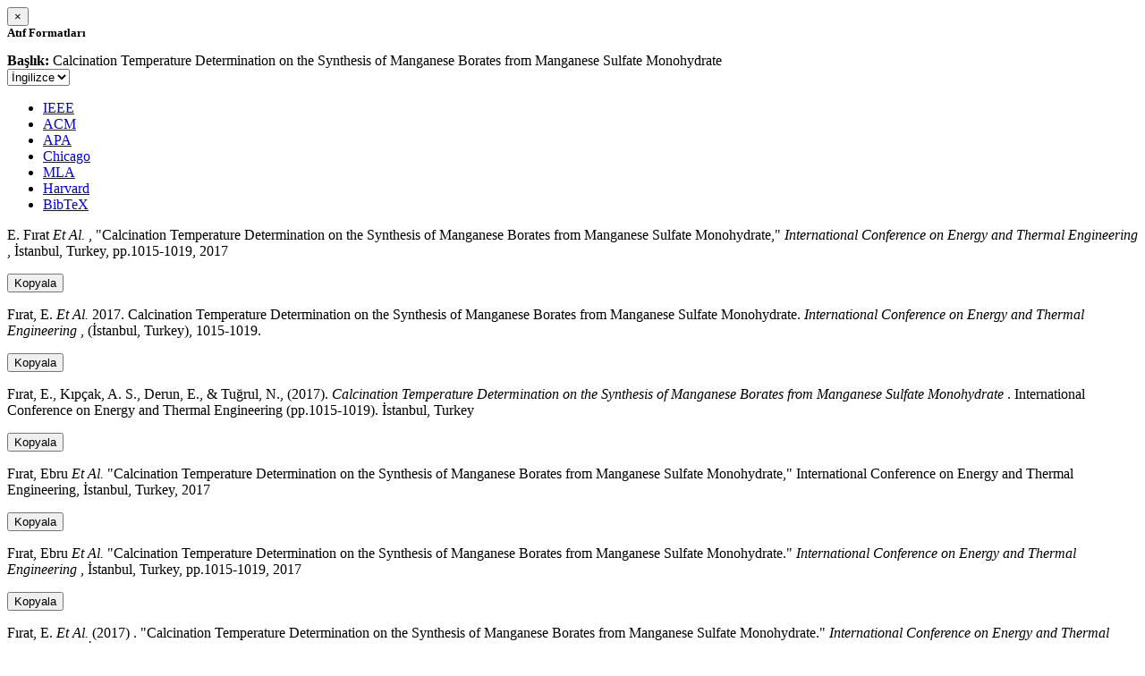

--- FILE ---
content_type: text/html; charset=utf-8
request_url: https://avesis.yildiz.edu.tr/activitycitation/index/1/d2f1fa82-2c65-49cb-ab2c-2e53b4316b35
body_size: 12399
content:
<link href="/Content/mainpage/css/custom.css" rel="stylesheet" />
<link href="/Content/mainpage/vendor/select2/css/select2.min.css" rel="stylesheet" />
<link href="/Content/mainpage/vendor/select2-bootstrap-theme/select2-bootstrap.min.css" rel="stylesheet" />
<style>
    .citationmodal-body {
        color: black !important;
    }

    .citationmodal-button {
        color: #fff !important;
        background-color: #08c !important;
        border-color: #08c #08c #069 !important;
    }
    .citationmodal-button:hover{
        color:white!important;
    }
</style>
<div class="modal-header">
    <button type="button" class="close" data-dismiss="modal" aria-label="Close">
        <span aria-hidden="true">&times;</span>
    </button>
    <h5 class="modal-title">
        <strong>Atıf Formatları</strong>
    </h5>
</div>
<div class="modal-body citationmodal-body">
    <div class="form-group">
        <div class="col-md-10 col-sm-9 col-xs-10" style="padding-left:0">
            <label><strong>Başlık: </strong> </label>
            <span>Calcination Temperature Determination on the Synthesis of Manganese Borates from Manganese Sulfate Monohydrate</span>
        </div>
        <div class="col-md-2 col-sm-3 col-xs-2" style="padding-right:0">
            <select class="dropdown pull-right" id="lang-control">
                <option value="Secondary" selected>İngilizce</option>
                <option value="Primary">T&#252;rk&#231;e</option>
            </select>
        </div>
    </div>
    <div id="citation-modal-tabs">
        <ul class="nav nav-tabs">
            <li class="active" style="width:14%">
                <a href="#ieee" data-toggle="tab">IEEE</a>
            </li>
            <li style="width:14%">
                <a href="#acm" data-toggle="tab">ACM</a>
            </li>
            <li style="width:14%">
                <a href="#apa" data-toggle="tab">APA</a>
            </li>
            <li style="width:15%">
                <a href="#chicago" data-toggle="tab">Chicago</a>
            </li>
            <li style="width:14%">
                <a href="#mla" data-toggle="tab">MLA</a>
            </li>
            <li style="width:15%">
                <a href="#harvard" data-toggle="tab">Harvard</a>
            </li>
            <li style="width:14%">
                <a href="#bibtex" data-toggle="tab">BibTeX</a>
            </li>
        </ul>
        <div class="tab-content">
            <div class="tab-pane active" id="ieee">
                <p class="col-md-11 col-sm-11 col-xs-11" id="ieee-content">
                    E.  Fırat <i>Et Al.</i> , "Calcination Temperature Determination on the Synthesis of Manganese Borates from Manganese Sulfate Monohydrate,"  <i>International Conference on Energy and Thermal Engineering</i> , İstanbul, Turkey, pp.1015-1019, 2017
                </p>
                <div class="col-md-1 col-sm-1 col-xs-1">
                    <button id="ieee-content-button" class="btn btn-md btn-clipboard" onclick="copyToClipboard('#ieee-content')">Kopyala</button>
                </div>
            </div>
            <div class="tab-pane" id="acm">
                <p class="col-md-11 col-sm-11 col-xs-11" id="acm-content">
                    Fırat, E.  <i>Et Al.</i> 2017. Calcination Temperature Determination on the Synthesis of Manganese Borates from Manganese Sulfate Monohydrate.  <i>International Conference on Energy and Thermal Engineering</i> , (İstanbul, Turkey), 1015-1019. 
                </p>
                <div class="col-md-1 col-sm-1 col-xs-1">
                    <button id="acm-content-button" class="btn btn-md btn-clipboard" onclick="copyToClipboard('#acm-content')">Kopyala</button>
                </div>
            </div>
            <div class="tab-pane" id="apa">
                <p class="col-md-11 col-sm-11 col-xs-11" id="apa-content">
                    Fırat, E., Kıpçak, A. S., Derun, E.,  & Tuğrul, N., (2017).  <i>Calcination Temperature Determination on the Synthesis of Manganese Borates from Manganese Sulfate Monohydrate</i> . International Conference on Energy and Thermal Engineering (pp.1015-1019). İstanbul, Turkey
                </p>
                <div class="col-md-1 col-sm-1 col-xs-1">
                    <button id="apa-content-button"  class="btn btn-md btn-clipboard" onclick="copyToClipboard('#apa-content')">Kopyala</button>
                </div>
            </div>
            <div class="tab-pane" id="chicago">
                <p class="col-md-11 col-sm-11 col-xs-11" id="chicago-content">
                    Fırat, Ebru <i>Et Al.</i> "Calcination Temperature Determination on the Synthesis of Manganese Borates from Manganese Sulfate Monohydrate," International Conference on Energy and Thermal Engineering, İstanbul, Turkey, 2017
                </p>
                <div class="col-md-1 col-sm-1 col-xs-1">
                    <button id="chicago-content-button" class="btn btn-md btn-clipboard" onclick="copyToClipboard('#chicago-content')">Kopyala</button>
                </div>
            </div>
            <div class="tab-pane" id="mla">
                <p class="col-md-11 col-sm-11 col-xs-11" id="mla-content">
                    Fırat, Ebru <i>Et Al.</i>  "Calcination Temperature Determination on the Synthesis of Manganese Borates from Manganese Sulfate Monohydrate."  <i>International Conference on Energy and Thermal Engineering</i> , İstanbul, Turkey, pp.1015-1019, 2017
                </p>
                <div class="col-md-1 col-sm-1 col-xs-1">
                    <button id="mla-content-button" class="btn btn-md btn-clipboard" onclick="copyToClipboard('#mla-content')">Kopyala</button>
                </div>
            </div>
            <div class="tab-pane" id="harvard">
                <p class="col-md-11 col-sm-11 col-xs-11" id="harvard-content">
                    Fırat, E.  <i>Et Al.</i> (2017) . "Calcination Temperature Determination on the Synthesis of Manganese Borates from Manganese Sulfate Monohydrate."  <i>International Conference on Energy and Thermal Engineering</i> , İstanbul, Turkey, pp.1015-1019.
                </p>
                <div class="col-md-1 col-sm-1 col-xs-1">
                    <button id="harvard-content-button" class="btn btn-md btn-clipboard" onclick="copyToClipboard('#harvard-content')">Kopyala</button>
                </div>
            </div>
            <div class="tab-pane" id="bibtex">
                <p class="col-md-11 col-sm-11 col-xs-11" id="bibtex-content">
                    @conferencepaper{conferencepaper, author={Ebru Fırat <i>Et Al.</i> }, title={Calcination Temperature Determination on the Synthesis of Manganese Borates from Manganese Sulfate Monohydrate}, congress name={International Conference on Energy and Thermal Engineering}, city={İstanbul}, country={Turkey}, year={2017}, pages={1015-1019} }
                </p>
                <div class="col-md-1 col-sm-1 col-xs-1">
                    <button id="bibtex-content-button" class="btn btn-md btn-clipboard" onclick="copyToClipboard('#bibtex-content')">Kopyala</button>
                </div>
            </div>
        </div>
    </div>
</div>
<div class="modal-footer">
    <button type="button" class="btn btn-close citationmodal-button" data-dismiss="modal">Kapat</button>
</div>
<script src="/Content/backoffice/vendor/select2/js/select2.full.min.js"></script>
<script type="text/javascript">
    $(function () {
        $('#lang-control').change(function () {
            var data = $(this).val();
            if (data == "Primary") {
                $("#ieee-content").html(`E.  Fırat <i>Ve Ark.</i> , "Calcination Temperature Determination on the Synthesis of Manganese Borates from Manganese Sulfate Monohydrate,"  <i>International Conference on Energy and Thermal Engineering</i> , İstanbul, Türkiye, ss.1015-1019, 2017`);
                $("#acm-content").html(`Fırat, E.  <i>Ve Ark.</i> 2017. Calcination Temperature Determination on the Synthesis of Manganese Borates from Manganese Sulfate Monohydrate.  <i>International Conference on Energy and Thermal Engineering</i> , (İstanbul, Türkiye), 1015-1019. `);
                $("#apa-content").html(`Fırat, E., Kıpçak, A. S., Derun, E.,  & Tuğrul, N., (2017).  <i>Calcination Temperature Determination on the Synthesis of Manganese Borates from Manganese Sulfate Monohydrate</i> . International Conference on Energy and Thermal Engineering (ss.1015-1019). İstanbul, Türkiye`);
                $("#mla-content").html(`Fırat, Ebru <i>Ve Ark.</i>  "Calcination Temperature Determination on the Synthesis of Manganese Borates from Manganese Sulfate Monohydrate."  <i>International Conference on Energy and Thermal Engineering</i> , İstanbul, Türkiye, ss.1015-1019, 2017`);
                $("#harvard-content").html(`Fırat, E.  <i>Ve Ark.</i> (2017) . "Calcination Temperature Determination on the Synthesis of Manganese Borates from Manganese Sulfate Monohydrate."  <i>International Conference on Energy and Thermal Engineering</i> , İstanbul, Türkiye, ss.1015-1019.`);
                $("#chicago-content").html(`Fırat, Ebru <i>Ve Ark.</i> "Calcination Temperature Determination on the Synthesis of Manganese Borates from Manganese Sulfate Monohydrate," International Conference on Energy and Thermal Engineering, İstanbul, Türkiye, 2017`);
                $("#bibtex-content").html(`@conferencepaper{conferencepaper, author={Ebru Fırat <i>Ve Ark.</i> }, title={Calcination Temperature Determination on the Synthesis of Manganese Borates from Manganese Sulfate Monohydrate}, congress name={International Conference on Energy and Thermal Engineering}, city={İstanbul}, country={Türkiye}, year={2017}, pages={1015-1019} }`);
            }
            else if (data == "Secondary") {
                $("#ieee-content").html(`E.  Fırat <i>Et Al.</i> , "Calcination Temperature Determination on the Synthesis of Manganese Borates from Manganese Sulfate Monohydrate,"  <i>International Conference on Energy and Thermal Engineering</i> , İstanbul, Turkey, pp.1015-1019, 2017`);
                $("#acm-content").html(`Fırat, E.  <i>Et Al.</i> 2017. Calcination Temperature Determination on the Synthesis of Manganese Borates from Manganese Sulfate Monohydrate.  <i>International Conference on Energy and Thermal Engineering</i> , (İstanbul, Turkey), 1015-1019. `);
                $("#apa-content").html(`Fırat, E., Kıpçak, A. S., Derun, E.,  & Tuğrul, N., (2017).  <i>Calcination Temperature Determination on the Synthesis of Manganese Borates from Manganese Sulfate Monohydrate</i> . International Conference on Energy and Thermal Engineering (pp.1015-1019). İstanbul, Turkey`);
                $("#mla-content").html(`Fırat, Ebru <i>Et Al.</i>  "Calcination Temperature Determination on the Synthesis of Manganese Borates from Manganese Sulfate Monohydrate."  <i>International Conference on Energy and Thermal Engineering</i> , İstanbul, Turkey, pp.1015-1019, 2017`);
                $("#harvard-content").html(`Fırat, E.  <i>Et Al.</i> (2017) . "Calcination Temperature Determination on the Synthesis of Manganese Borates from Manganese Sulfate Monohydrate."  <i>International Conference on Energy and Thermal Engineering</i> , İstanbul, Turkey, pp.1015-1019.`);
                $("#chicago-content").html(`Fırat, Ebru <i>Et Al.</i> "Calcination Temperature Determination on the Synthesis of Manganese Borates from Manganese Sulfate Monohydrate," International Conference on Energy and Thermal Engineering, İstanbul, Turkey, 2017`);
                $("#bibtex-content").html(`@conferencepaper{conferencepaper, author={Ebru Fırat <i>Et Al.</i> }, title={Calcination Temperature Determination on the Synthesis of Manganese Borates from Manganese Sulfate Monohydrate}, congress name={International Conference on Energy and Thermal Engineering}, city={İstanbul}, country={Turkey}, year={2017}, pages={1015-1019} }`);
            }
        });
    });
    function copyToClipboard(element) {
        var $temp = $("<input>");
        $("body").append($temp);
        $temp.val($(element).text()).select();
        document.execCommand("copy");
        $temp.remove();
        $('.btn-clipboard').removeAttr('data-original-title');
        $(element + '-button').attr('data-original-title', 'İçerik panoya kopyalandı.');
        $(element + '-button').tooltip('show');
    }
</script>